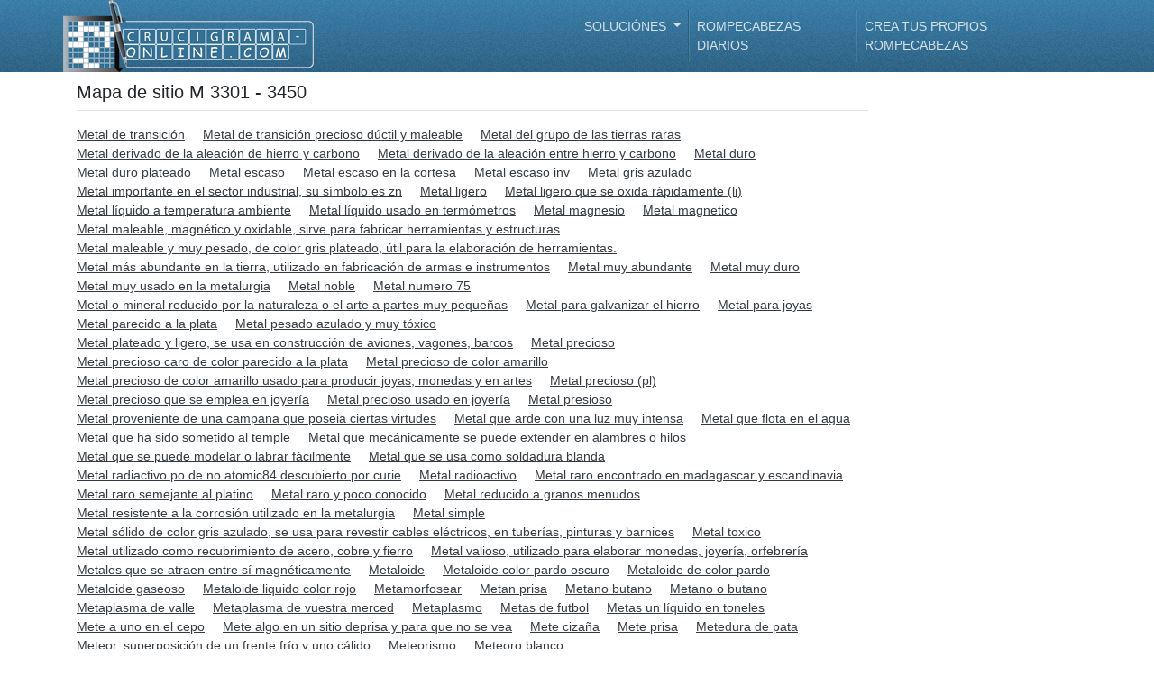

--- FILE ---
content_type: text/html; charset=UTF-8
request_url: https://www.crucigrama-online.com/letras/m/3301-3450
body_size: 61827
content:
<!DOCTYPE html>
<html lang="es">

<head>
    <title>﻿M 3301 - 3450</title>

    <!-- Meta tags -->
    <meta charset="UTF-8" />
    <meta http-equiv="Content-Type" content="text/html; charset=utf-8" />
    <meta name="viewport" content="width=device-width, initial-scale=1.0, maximum-scale=1.0, user-scalable=no" />
        <meta name="robots" content="noindex, follow">
    <!-- /Meta tags -->

    <!-- CSRF -->
    <meta name="csrf-token" content="J5OgxOciDEfl0mpcrGXJLjMP94HZB38UXI7KXwW5" />
    <!-- /CSRF -->

    <link rel="canonical" href="" />

    <!-- Favicon -->
    <link rel="shortcut icon" href="https://www.crucigrama-online.com/favicon.ico" />
    <link rel="icon" href="https://www.crucigrama-online.com/favicon.ico" type="image/x-icon" />
    <!-- /Favicon -->

    <!-- Styles -->
    <link rel="stylesheet" href="/css/main/main-theme.css">
        <!-- /Styles -->

    
    <!-- Google Analytics -->
    <script async src="https://www.googletagmanager.com/gtag/js?id=UA-143770688-1"></script>
    <script>
    window.dataLayer = window.dataLayer || [];
    function gtag(){dataLayer.push(arguments);}
    gtag('js', new Date());

    gtag('config', 'UA-143770688-1');
    </script>
    <!-- /Google Analytics -->

    <!-- Fonts -->
    
    <!-- /Fonts -->
</head>
<body data-instant-allow-query-string>
    <!-- Header -->
    <header class="r-header container-fluid d-flex align-items-center fixed-top">
        <div class="container p-0">
            <!-- Navigation -->
            <nav class="navbar navbar-expand-lg navbar-dark justify-content-between p-0">
                <div class="d-flex flex-row justify-content-between align-items-center w-100" style="min-height: 80px">
                    <!-- Logo -->
                    <a class="navbar-brand py-0 mr-0" href="/">
                        <img src="https://www.crucigrama-online.com/img/main/logo/es.png" class="img-fluid">
                    </a>
                    <!-- /Logo -->

                    <!-- Menu Button -->
                    <button class="navbar-toggler" type="button" data-toggle="collapse" data-target="#headerNavBar" aria-controls="headerNavBar" aria-expanded="false" aria-label="Toggle navigation">
                        <span class="navbar-toggler-icon"></span>
                    </button>
                    <!-- Menu Button -->
                </div>

                <!-- Menu items-->
                <div class="r-header-nav collapse navbar-collapse w-100" id="headerNavBar">
                    <ul class="navbar-nav ml-auto">
                        <!-- Questions & Answers -->
                        <li class="nav-item dropdown">
                            <a class="nav-link dropdown-toggle" href="#" id="mainDropdown" role="button" data-toggle="dropdown" aria-haspopup="true" aria-expanded="false">
                            ﻿Soluciónes                            </a>
                            <!-- Q&A Dropdown -->
                            <div class="dropdown-menu" aria-labelledby="mainDropdown">
                                <a class="dropdown-item" href="https://www.crucigrama-online.com/d">Definiciónes</a>
                                <a class="dropdown-item" href="https://www.crucigrama-online.com/s">Soluciónes</a>
                                <a class="dropdown-item" href="/suggest">Entrada nueva</a>
                            </div>
                            <!-- /Q&A Dropdown -->
                        </li>
                        <!-- /Questions & Answers -->

                        <!-- Daily Crossword -->
                        <li class="nav-item">
                            <a class="nav-link" href="https://www.crucigrama-online.com/crucigrama/diario">Rompecabezas diarios</a>
                        </li>
                        <!-- /Daily Crossword -->

                        <!-- Crossword Generator -->
                        <li class="nav-item">
                            <a class="nav-link" href="https://www.crucigrama-online.com/crear-crucigramas">Crea tus propios rompecabezas</a>
                        </li>
                        <!-- /Crossword Generator -->
                    </ul>
                </div>
                <!-- /Menu items -->
            </nav>
            <!-- /Navigation -->
        </div>
    </header>
    <!-- /Header -->

    <!-- Main Body -->
    <section class="container" style="margin-top: 90px;">
        <!-- Breadcrumb -->
        <header class="d-none d-lg-flex col-sm-12 pl-0">
            <nav aria-label="breadcrumb ml-0">
                <ol class="breadcrumb p-0 m-0">
                                    </ol>
            </nav>
        </header>
        <!-- /Breadcrumb -->

        <!-- <hr class="mb-3" /> -->

        <!-- Main page content -->
        <div class="mb-4">
                <div class="content-container">
        <h1 style="font-size: 20px">Mapa de sitio M 3301 - 3450</h1>

        <hr class="mb-3 mt-0" />

        <ul class="list-inline">
                            <li class="d-inline-block">
                    <a class="pr-3 text-dark text-underline whitespace-no-wrap" href="https://www.crucigrama-online.com/d/metal-de-transicion">
                        Metal de transición
                    </a>
                </li><!-- /.list-item -->
                            <li class="d-inline-block">
                    <a class="pr-3 text-dark text-underline whitespace-no-wrap" href="https://www.crucigrama-online.com/d/metal-de-transicion-precioso-ductil-y-maleable">
                        Metal de transición precioso dúctil y maleable
                    </a>
                </li><!-- /.list-item -->
                            <li class="d-inline-block">
                    <a class="pr-3 text-dark text-underline whitespace-no-wrap" href="https://www.crucigrama-online.com/d/metal-del-grupo-de-las-tierras-raras">
                        Metal del grupo de las tierras raras
                    </a>
                </li><!-- /.list-item -->
                            <li class="d-inline-block">
                    <a class="pr-3 text-dark text-underline whitespace-no-wrap" href="https://www.crucigrama-online.com/d/metal-derivado-de-la-aleacion-de-hierro-y-carbono">
                        Metal derivado de la aleación de hierro y carbono
                    </a>
                </li><!-- /.list-item -->
                            <li class="d-inline-block">
                    <a class="pr-3 text-dark text-underline whitespace-no-wrap" href="https://www.crucigrama-online.com/d/metal-derivado-de-la-aleacion-entre-hierro-y-carbono">
                        Metal derivado de la aleación entre hierro y carbono
                    </a>
                </li><!-- /.list-item -->
                            <li class="d-inline-block">
                    <a class="pr-3 text-dark text-underline whitespace-no-wrap" href="https://www.crucigrama-online.com/d/metal-duro">
                        Metal duro
                    </a>
                </li><!-- /.list-item -->
                            <li class="d-inline-block">
                    <a class="pr-3 text-dark text-underline whitespace-no-wrap" href="https://www.crucigrama-online.com/d/metal-duro-plateado">
                        Metal duro plateado
                    </a>
                </li><!-- /.list-item -->
                            <li class="d-inline-block">
                    <a class="pr-3 text-dark text-underline whitespace-no-wrap" href="https://www.crucigrama-online.com/d/metal-escaso">
                        Metal escaso
                    </a>
                </li><!-- /.list-item -->
                            <li class="d-inline-block">
                    <a class="pr-3 text-dark text-underline whitespace-no-wrap" href="https://www.crucigrama-online.com/d/metal-escaso-en-la-cortesa">
                        Metal escaso en la cortesa
                    </a>
                </li><!-- /.list-item -->
                            <li class="d-inline-block">
                    <a class="pr-3 text-dark text-underline whitespace-no-wrap" href="https://www.crucigrama-online.com/d/metal-escaso-inv">
                        Metal escaso inv
                    </a>
                </li><!-- /.list-item -->
                            <li class="d-inline-block">
                    <a class="pr-3 text-dark text-underline whitespace-no-wrap" href="https://www.crucigrama-online.com/d/metal-gris-azulado">
                        Metal gris azulado
                    </a>
                </li><!-- /.list-item -->
                            <li class="d-inline-block">
                    <a class="pr-3 text-dark text-underline whitespace-no-wrap" href="https://www.crucigrama-online.com/d/metal-importante-en-el-sector-industrial-su-simbolo-es-zn">
                        Metal importante en el sector industrial, su símbolo es zn
                    </a>
                </li><!-- /.list-item -->
                            <li class="d-inline-block">
                    <a class="pr-3 text-dark text-underline whitespace-no-wrap" href="https://www.crucigrama-online.com/d/metal-ligero">
                        Metal ligero
                    </a>
                </li><!-- /.list-item -->
                            <li class="d-inline-block">
                    <a class="pr-3 text-dark text-underline whitespace-no-wrap" href="https://www.crucigrama-online.com/d/metal-ligero-que-se-oxida-rapidamente-li">
                        Metal ligero que se oxida rápidamente (li)
                    </a>
                </li><!-- /.list-item -->
                            <li class="d-inline-block">
                    <a class="pr-3 text-dark text-underline whitespace-no-wrap" href="https://www.crucigrama-online.com/d/metal-liquido-a-temperatura-ambiente">
                        Metal líquido a temperatura ambiente
                    </a>
                </li><!-- /.list-item -->
                            <li class="d-inline-block">
                    <a class="pr-3 text-dark text-underline whitespace-no-wrap" href="https://www.crucigrama-online.com/d/metal-liquido-usado-en-termometros">
                        Metal líquido usado en termómetros
                    </a>
                </li><!-- /.list-item -->
                            <li class="d-inline-block">
                    <a class="pr-3 text-dark text-underline whitespace-no-wrap" href="https://www.crucigrama-online.com/d/metal-magnesio">
                        Metal magnesio
                    </a>
                </li><!-- /.list-item -->
                            <li class="d-inline-block">
                    <a class="pr-3 text-dark text-underline whitespace-no-wrap" href="https://www.crucigrama-online.com/d/metal-magnetico">
                        Metal magnetico
                    </a>
                </li><!-- /.list-item -->
                            <li class="d-inline-block">
                    <a class="pr-3 text-dark text-underline whitespace-no-wrap" href="https://www.crucigrama-online.com/d/metal-maleable-magnetico-y-oxidable-sirve-para-fabricar-herramientas-y-estructuras">
                        Metal maleable, magnético y oxidable, sirve para fabricar herramientas y estructuras
                    </a>
                </li><!-- /.list-item -->
                            <li class="d-inline-block">
                    <a class="pr-3 text-dark text-underline whitespace-no-wrap" href="https://www.crucigrama-online.com/d/metal-maleable-y-muy-pesado-de-color-gris-plateado-util-para-la-elaboracion-de-herramientas">
                        Metal maleable y muy pesado, de color gris plateado, útil para la elaboración de herramientas.
                    </a>
                </li><!-- /.list-item -->
                            <li class="d-inline-block">
                    <a class="pr-3 text-dark text-underline whitespace-no-wrap" href="https://www.crucigrama-online.com/d/metal-mas-abundante-en-la-tierra-utilizado-en-fabricacion-de-armas-e-instrumentos">
                        Metal más abundante en la tierra, utilizado en fabricación de armas e instrumentos
                    </a>
                </li><!-- /.list-item -->
                            <li class="d-inline-block">
                    <a class="pr-3 text-dark text-underline whitespace-no-wrap" href="https://www.crucigrama-online.com/d/metal-muy-abundante">
                        Metal muy abundante
                    </a>
                </li><!-- /.list-item -->
                            <li class="d-inline-block">
                    <a class="pr-3 text-dark text-underline whitespace-no-wrap" href="https://www.crucigrama-online.com/d/metal-muy-duro">
                        Metal muy duro
                    </a>
                </li><!-- /.list-item -->
                            <li class="d-inline-block">
                    <a class="pr-3 text-dark text-underline whitespace-no-wrap" href="https://www.crucigrama-online.com/d/metal-muy-usado-en-la-metalurgia">
                        Metal muy usado en la metalurgia
                    </a>
                </li><!-- /.list-item -->
                            <li class="d-inline-block">
                    <a class="pr-3 text-dark text-underline whitespace-no-wrap" href="https://www.crucigrama-online.com/d/metal-noble">
                        Metal noble
                    </a>
                </li><!-- /.list-item -->
                            <li class="d-inline-block">
                    <a class="pr-3 text-dark text-underline whitespace-no-wrap" href="https://www.crucigrama-online.com/d/metal-numero-75">
                        Metal numero 75
                    </a>
                </li><!-- /.list-item -->
                            <li class="d-inline-block">
                    <a class="pr-3 text-dark text-underline whitespace-no-wrap" href="https://www.crucigrama-online.com/d/metal-o-mineral-reducido-por-la-naturaleza-o-el-arte-a-partes-muy-pequenas">
                        Metal o mineral reducido por la naturaleza o el arte a partes muy pequeñas
                    </a>
                </li><!-- /.list-item -->
                            <li class="d-inline-block">
                    <a class="pr-3 text-dark text-underline whitespace-no-wrap" href="https://www.crucigrama-online.com/d/metal-para-galvanizar-el-hierro">
                        Metal para galvanizar el hierro
                    </a>
                </li><!-- /.list-item -->
                            <li class="d-inline-block">
                    <a class="pr-3 text-dark text-underline whitespace-no-wrap" href="https://www.crucigrama-online.com/d/metal-para-joyas">
                        Metal para joyas
                    </a>
                </li><!-- /.list-item -->
                            <li class="d-inline-block">
                    <a class="pr-3 text-dark text-underline whitespace-no-wrap" href="https://www.crucigrama-online.com/d/metal-parecido-a-la-plata">
                        Metal parecido a la plata
                    </a>
                </li><!-- /.list-item -->
                            <li class="d-inline-block">
                    <a class="pr-3 text-dark text-underline whitespace-no-wrap" href="https://www.crucigrama-online.com/d/metal-pesado-azulado-y-muy-toxico">
                        Metal pesado azulado y muy tóxico
                    </a>
                </li><!-- /.list-item -->
                            <li class="d-inline-block">
                    <a class="pr-3 text-dark text-underline whitespace-no-wrap" href="https://www.crucigrama-online.com/d/metal-plateado-y-ligero-se-usa-en-construccion-de-aviones-vagones-barcos">
                        Metal plateado y ligero, se usa en construcción de aviones, vagones, barcos
                    </a>
                </li><!-- /.list-item -->
                            <li class="d-inline-block">
                    <a class="pr-3 text-dark text-underline whitespace-no-wrap" href="https://www.crucigrama-online.com/d/metal-precioso">
                        Metal precioso
                    </a>
                </li><!-- /.list-item -->
                            <li class="d-inline-block">
                    <a class="pr-3 text-dark text-underline whitespace-no-wrap" href="https://www.crucigrama-online.com/d/metal-precioso-caro-de-color-parecido-a-la-plata">
                        Metal precioso caro de color parecido a la plata
                    </a>
                </li><!-- /.list-item -->
                            <li class="d-inline-block">
                    <a class="pr-3 text-dark text-underline whitespace-no-wrap" href="https://www.crucigrama-online.com/d/metal-precioso-de-color-amarillo">
                        Metal precioso de color amarillo
                    </a>
                </li><!-- /.list-item -->
                            <li class="d-inline-block">
                    <a class="pr-3 text-dark text-underline whitespace-no-wrap" href="https://www.crucigrama-online.com/d/metal-precioso-de-color-amarillo-usado-para-producir-joyas-monedas-y-en-artes">
                        Metal precioso de color amarillo usado para producir joyas, monedas y en artes
                    </a>
                </li><!-- /.list-item -->
                            <li class="d-inline-block">
                    <a class="pr-3 text-dark text-underline whitespace-no-wrap" href="https://www.crucigrama-online.com/d/metal-precioso-pl">
                        Metal precioso (pl)
                    </a>
                </li><!-- /.list-item -->
                            <li class="d-inline-block">
                    <a class="pr-3 text-dark text-underline whitespace-no-wrap" href="https://www.crucigrama-online.com/d/metal-precioso-que-se-emplea-en-joyeria">
                        Metal precioso que se emplea en joyería
                    </a>
                </li><!-- /.list-item -->
                            <li class="d-inline-block">
                    <a class="pr-3 text-dark text-underline whitespace-no-wrap" href="https://www.crucigrama-online.com/d/metal-precioso-usado-en-joyeria">
                        Metal precioso usado en joyería
                    </a>
                </li><!-- /.list-item -->
                            <li class="d-inline-block">
                    <a class="pr-3 text-dark text-underline whitespace-no-wrap" href="https://www.crucigrama-online.com/d/metal-presioso">
                        Metal presioso
                    </a>
                </li><!-- /.list-item -->
                            <li class="d-inline-block">
                    <a class="pr-3 text-dark text-underline whitespace-no-wrap" href="https://www.crucigrama-online.com/d/metal-proveniente-de-una-campana-que-poseia-ciertas-virtudes">
                        Metal proveniente de una campana que poseia ciertas virtudes
                    </a>
                </li><!-- /.list-item -->
                            <li class="d-inline-block">
                    <a class="pr-3 text-dark text-underline whitespace-no-wrap" href="https://www.crucigrama-online.com/d/metal-que-arde-con-una-luz-muy-intensa">
                        Metal que arde con una luz muy intensa
                    </a>
                </li><!-- /.list-item -->
                            <li class="d-inline-block">
                    <a class="pr-3 text-dark text-underline whitespace-no-wrap" href="https://www.crucigrama-online.com/d/metal-que-flota-en-el-agua">
                        Metal que flota en el agua
                    </a>
                </li><!-- /.list-item -->
                            <li class="d-inline-block">
                    <a class="pr-3 text-dark text-underline whitespace-no-wrap" href="https://www.crucigrama-online.com/d/metal-que-ha-sido-sometido-al-temple">
                        Metal que ha sido sometido al temple
                    </a>
                </li><!-- /.list-item -->
                            <li class="d-inline-block">
                    <a class="pr-3 text-dark text-underline whitespace-no-wrap" href="https://www.crucigrama-online.com/d/metal-que-mecanicamente-se-puede-extender-en-alambres-o-hilos">
                        Metal que mecánicamente se puede extender en alambres o hilos
                    </a>
                </li><!-- /.list-item -->
                            <li class="d-inline-block">
                    <a class="pr-3 text-dark text-underline whitespace-no-wrap" href="https://www.crucigrama-online.com/d/metal-que-se-puede-modelar-o-labrar-facilmente">
                        Metal que se puede modelar o labrar fácilmente
                    </a>
                </li><!-- /.list-item -->
                            <li class="d-inline-block">
                    <a class="pr-3 text-dark text-underline whitespace-no-wrap" href="https://www.crucigrama-online.com/d/metal-que-se-usa-como-soldadura-blanda">
                        Metal que se usa como soldadura blanda
                    </a>
                </li><!-- /.list-item -->
                            <li class="d-inline-block">
                    <a class="pr-3 text-dark text-underline whitespace-no-wrap" href="https://www.crucigrama-online.com/d/metal-radiactivo-po-de-no-atomic84-descubierto-por-curie">
                        Metal radiactivo po de no atomic84 descubierto por curie
                    </a>
                </li><!-- /.list-item -->
                            <li class="d-inline-block">
                    <a class="pr-3 text-dark text-underline whitespace-no-wrap" href="https://www.crucigrama-online.com/d/metal-radioactivo">
                        Metal radioactivo
                    </a>
                </li><!-- /.list-item -->
                            <li class="d-inline-block">
                    <a class="pr-3 text-dark text-underline whitespace-no-wrap" href="https://www.crucigrama-online.com/d/metal-raro-encontrado-en-madagascar-y-escandinavia">
                        Metal raro encontrado en madagascar y escandinavia
                    </a>
                </li><!-- /.list-item -->
                            <li class="d-inline-block">
                    <a class="pr-3 text-dark text-underline whitespace-no-wrap" href="https://www.crucigrama-online.com/d/metal-raro-semejante-al-platino">
                        Metal raro semejante al platino
                    </a>
                </li><!-- /.list-item -->
                            <li class="d-inline-block">
                    <a class="pr-3 text-dark text-underline whitespace-no-wrap" href="https://www.crucigrama-online.com/d/metal-raro-y-poco-conocido">
                        Metal raro y poco conocido
                    </a>
                </li><!-- /.list-item -->
                            <li class="d-inline-block">
                    <a class="pr-3 text-dark text-underline whitespace-no-wrap" href="https://www.crucigrama-online.com/d/metal-reducido-a-granos-menudos">
                        Metal reducido a granos menudos
                    </a>
                </li><!-- /.list-item -->
                            <li class="d-inline-block">
                    <a class="pr-3 text-dark text-underline whitespace-no-wrap" href="https://www.crucigrama-online.com/d/metal-resistente-a-la-corrosion-utilizado-en-la-metalurgia">
                        Metal resistente a la corrosión utilizado en la metalurgia
                    </a>
                </li><!-- /.list-item -->
                            <li class="d-inline-block">
                    <a class="pr-3 text-dark text-underline whitespace-no-wrap" href="https://www.crucigrama-online.com/d/metal-simple">
                        Metal simple
                    </a>
                </li><!-- /.list-item -->
                            <li class="d-inline-block">
                    <a class="pr-3 text-dark text-underline whitespace-no-wrap" href="https://www.crucigrama-online.com/d/metal-solido-de-color-gris-azulado-se-usa-para-revestir-cables-electricos-en-tuberias-pinturas-y-barnices">
                        Metal sólido de color gris azulado, se usa para revestir cables eléctricos, en tuberías, pinturas y barnices
                    </a>
                </li><!-- /.list-item -->
                            <li class="d-inline-block">
                    <a class="pr-3 text-dark text-underline whitespace-no-wrap" href="https://www.crucigrama-online.com/d/metal-toxico">
                        Metal toxico
                    </a>
                </li><!-- /.list-item -->
                            <li class="d-inline-block">
                    <a class="pr-3 text-dark text-underline whitespace-no-wrap" href="https://www.crucigrama-online.com/d/metal-utilizado-como-recubrimiento-de-acero-cobre-y-fierro">
                        Metal utilizado como recubrimiento de acero, cobre y fierro
                    </a>
                </li><!-- /.list-item -->
                            <li class="d-inline-block">
                    <a class="pr-3 text-dark text-underline whitespace-no-wrap" href="https://www.crucigrama-online.com/d/metal-valioso-utilizado-para-elaborar-monedas-joyeria-orfebreria">
                        Metal valioso, utilizado para elaborar monedas, joyería, orfebrería
                    </a>
                </li><!-- /.list-item -->
                            <li class="d-inline-block">
                    <a class="pr-3 text-dark text-underline whitespace-no-wrap" href="https://www.crucigrama-online.com/d/metales-que-se-atraen-entre-si-magneticamente">
                        Metales que se atraen entre sí magnéticamente
                    </a>
                </li><!-- /.list-item -->
                            <li class="d-inline-block">
                    <a class="pr-3 text-dark text-underline whitespace-no-wrap" href="https://www.crucigrama-online.com/d/metaloide">
                        Metaloide
                    </a>
                </li><!-- /.list-item -->
                            <li class="d-inline-block">
                    <a class="pr-3 text-dark text-underline whitespace-no-wrap" href="https://www.crucigrama-online.com/d/metaloide-color-pardo-oscuro">
                        Metaloide color pardo oscuro
                    </a>
                </li><!-- /.list-item -->
                            <li class="d-inline-block">
                    <a class="pr-3 text-dark text-underline whitespace-no-wrap" href="https://www.crucigrama-online.com/d/metaloide-de-color-pardo">
                        Metaloide de color pardo
                    </a>
                </li><!-- /.list-item -->
                            <li class="d-inline-block">
                    <a class="pr-3 text-dark text-underline whitespace-no-wrap" href="https://www.crucigrama-online.com/d/metaloide-gaseoso">
                        Metaloide gaseoso
                    </a>
                </li><!-- /.list-item -->
                            <li class="d-inline-block">
                    <a class="pr-3 text-dark text-underline whitespace-no-wrap" href="https://www.crucigrama-online.com/d/metaloide-liquido-color-rojo">
                        Metaloide liquido color rojo
                    </a>
                </li><!-- /.list-item -->
                            <li class="d-inline-block">
                    <a class="pr-3 text-dark text-underline whitespace-no-wrap" href="https://www.crucigrama-online.com/d/metamorfosear">
                        Metamorfosear
                    </a>
                </li><!-- /.list-item -->
                            <li class="d-inline-block">
                    <a class="pr-3 text-dark text-underline whitespace-no-wrap" href="https://www.crucigrama-online.com/d/metan-prisa">
                        Metan prisa
                    </a>
                </li><!-- /.list-item -->
                            <li class="d-inline-block">
                    <a class="pr-3 text-dark text-underline whitespace-no-wrap" href="https://www.crucigrama-online.com/d/metano-butano">
                        Metano butano
                    </a>
                </li><!-- /.list-item -->
                            <li class="d-inline-block">
                    <a class="pr-3 text-dark text-underline whitespace-no-wrap" href="https://www.crucigrama-online.com/d/metano-o-butano">
                        Metano o butano
                    </a>
                </li><!-- /.list-item -->
                            <li class="d-inline-block">
                    <a class="pr-3 text-dark text-underline whitespace-no-wrap" href="https://www.crucigrama-online.com/d/metaplasma-de-valle">
                        Metaplasma de valle
                    </a>
                </li><!-- /.list-item -->
                            <li class="d-inline-block">
                    <a class="pr-3 text-dark text-underline whitespace-no-wrap" href="https://www.crucigrama-online.com/d/metaplasma-de-vuestra-merced">
                        Metaplasma de vuestra merced
                    </a>
                </li><!-- /.list-item -->
                            <li class="d-inline-block">
                    <a class="pr-3 text-dark text-underline whitespace-no-wrap" href="https://www.crucigrama-online.com/d/metaplasmo">
                        Metaplasmo
                    </a>
                </li><!-- /.list-item -->
                            <li class="d-inline-block">
                    <a class="pr-3 text-dark text-underline whitespace-no-wrap" href="https://www.crucigrama-online.com/d/metas-de-futbol">
                        Metas de futbol
                    </a>
                </li><!-- /.list-item -->
                            <li class="d-inline-block">
                    <a class="pr-3 text-dark text-underline whitespace-no-wrap" href="https://www.crucigrama-online.com/d/metas-un-liquido-en-toneles">
                        Metas un líquido en toneles
                    </a>
                </li><!-- /.list-item -->
                            <li class="d-inline-block">
                    <a class="pr-3 text-dark text-underline whitespace-no-wrap" href="https://www.crucigrama-online.com/d/mete-a-uno-en-el-cepo">
                        Mete a uno en el cepo
                    </a>
                </li><!-- /.list-item -->
                            <li class="d-inline-block">
                    <a class="pr-3 text-dark text-underline whitespace-no-wrap" href="https://www.crucigrama-online.com/d/mete-algo-en-un-sitio-deprisa-y-para-que-no-se-vea">
                        Mete algo en un sitio deprisa y para que no se vea
                    </a>
                </li><!-- /.list-item -->
                            <li class="d-inline-block">
                    <a class="pr-3 text-dark text-underline whitespace-no-wrap" href="https://www.crucigrama-online.com/d/mete-cizana">
                        Mete cizaña
                    </a>
                </li><!-- /.list-item -->
                            <li class="d-inline-block">
                    <a class="pr-3 text-dark text-underline whitespace-no-wrap" href="https://www.crucigrama-online.com/d/mete-prisa">
                        Mete prisa
                    </a>
                </li><!-- /.list-item -->
                            <li class="d-inline-block">
                    <a class="pr-3 text-dark text-underline whitespace-no-wrap" href="https://www.crucigrama-online.com/d/metedura-de-pata">
                        Metedura de pata
                    </a>
                </li><!-- /.list-item -->
                            <li class="d-inline-block">
                    <a class="pr-3 text-dark text-underline whitespace-no-wrap" href="https://www.crucigrama-online.com/d/meteor-superposicion-de-un-frente-frio-y-uno-calido">
                        Meteor. superposición de un frente frío y uno cálido
                    </a>
                </li><!-- /.list-item -->
                            <li class="d-inline-block">
                    <a class="pr-3 text-dark text-underline whitespace-no-wrap" href="https://www.crucigrama-online.com/d/meteorismo">
                        Meteorismo
                    </a>
                </li><!-- /.list-item -->
                            <li class="d-inline-block">
                    <a class="pr-3 text-dark text-underline whitespace-no-wrap" href="https://www.crucigrama-online.com/d/meteoro-blanco">
                        Meteoro blanco
                    </a>
                </li><!-- /.list-item -->
                            <li class="d-inline-block">
                    <a class="pr-3 text-dark text-underline whitespace-no-wrap" href="https://www.crucigrama-online.com/d/meteoro-electrico-y-luminoso-con-apariencia-de-linea-ondulada">
                        Meteoro eléctrico y luminoso con apariencia de línea ondulada
                    </a>
                </li><!-- /.list-item -->
                            <li class="d-inline-block">
                    <a class="pr-3 text-dark text-underline whitespace-no-wrap" href="https://www.crucigrama-online.com/d/meter-a-una-persona-o-cosa-en-parte-de-donde-no-pueda-salir">
                        Meter a una persona o cosa en parte de donde no pueda salir
                    </a>
                </li><!-- /.list-item -->
                            <li class="d-inline-block">
                    <a class="pr-3 text-dark text-underline whitespace-no-wrap" href="https://www.crucigrama-online.com/d/meter-algo-bajo-la-superficie-de-algun-liquido">
                        Meter algo bajo la superficie de algún líquido
                    </a>
                </li><!-- /.list-item -->
                            <li class="d-inline-block">
                    <a class="pr-3 text-dark text-underline whitespace-no-wrap" href="https://www.crucigrama-online.com/d/meter-algo-debajo-del-agua-con-fuerza">
                        Meter algo debajo del agua con fuerza
                    </a>
                </li><!-- /.list-item -->
                            <li class="d-inline-block">
                    <a class="pr-3 text-dark text-underline whitespace-no-wrap" href="https://www.crucigrama-online.com/d/meter-cizana">
                        Meter cizana
                    </a>
                </li><!-- /.list-item -->
                            <li class="d-inline-block">
                    <a class="pr-3 text-dark text-underline whitespace-no-wrap" href="https://www.crucigrama-online.com/d/meter-debajo-del-agua">
                        Meter debajo del agua
                    </a>
                </li><!-- /.list-item -->
                            <li class="d-inline-block">
                    <a class="pr-3 text-dark text-underline whitespace-no-wrap" href="https://www.crucigrama-online.com/d/meter-el-ganado-en-el-potrero-para-que-paste">
                        Meter el ganado en el potrero para que paste
                    </a>
                </li><!-- /.list-item -->
                            <li class="d-inline-block">
                    <a class="pr-3 text-dark text-underline whitespace-no-wrap" href="https://www.crucigrama-online.com/d/meter-en-agua-algo-hasta-que-de-un-hervor">
                        Meter en agua algo hasta que de un hervor
                    </a>
                </li><!-- /.list-item -->
                            <li class="d-inline-block">
                    <a class="pr-3 text-dark text-underline whitespace-no-wrap" href="https://www.crucigrama-online.com/d/meter-en-deudas">
                        Meter en deudas
                    </a>
                </li><!-- /.list-item -->
                            <li class="d-inline-block">
                    <a class="pr-3 text-dark text-underline whitespace-no-wrap" href="https://www.crucigrama-online.com/d/meter-en-envases-metalicos">
                        Meter en envases metalicos
                    </a>
                </li><!-- /.list-item -->
                            <li class="d-inline-block">
                    <a class="pr-3 text-dark text-underline whitespace-no-wrap" href="https://www.crucigrama-online.com/d/meter-en-sitio-estrecho">
                        Meter en sitio estrecho
                    </a>
                </li><!-- /.list-item -->
                            <li class="d-inline-block">
                    <a class="pr-3 text-dark text-underline whitespace-no-wrap" href="https://www.crucigrama-online.com/d/meter-en-sobres-cartas-impresos-etc">
                        Meter en sobres cartas  impresos  etc
                    </a>
                </li><!-- /.list-item -->
                            <li class="d-inline-block">
                    <a class="pr-3 text-dark text-underline whitespace-no-wrap" href="https://www.crucigrama-online.com/d/meter-en-un-lio">
                        Meter en un lio
                    </a>
                </li><!-- /.list-item -->
                            <li class="d-inline-block">
                    <a class="pr-3 text-dark text-underline whitespace-no-wrap" href="https://www.crucigrama-online.com/d/meter-en-un-sobre-cartas-impresos-etc">
                        Meter en un sobre cartas, impresos, etc
                    </a>
                </li><!-- /.list-item -->
                            <li class="d-inline-block">
                    <a class="pr-3 text-dark text-underline whitespace-no-wrap" href="https://www.crucigrama-online.com/d/meter-introducir">
                        Meter, introducir
                    </a>
                </li><!-- /.list-item -->
                            <li class="d-inline-block">
                    <a class="pr-3 text-dark text-underline whitespace-no-wrap" href="https://www.crucigrama-online.com/d/meter-la-pata">
                        Meter la pata
                    </a>
                </li><!-- /.list-item -->
                            <li class="d-inline-block">
                    <a class="pr-3 text-dark text-underline whitespace-no-wrap" href="https://www.crucigrama-online.com/d/meter-las-narices">
                        Meter las narices
                    </a>
                </li><!-- /.list-item -->
                            <li class="d-inline-block">
                    <a class="pr-3 text-dark text-underline whitespace-no-wrap" href="https://www.crucigrama-online.com/d/meter-los-botones-por-los-ojales">
                        Meter los botones por los ojales
                    </a>
                </li><!-- /.list-item -->
                            <li class="d-inline-block">
                    <a class="pr-3 text-dark text-underline whitespace-no-wrap" href="https://www.crucigrama-online.com/d/meter-los-guiones-de-los-remos-dentro-de-la-galera">
                        Meter los guiones de los remos dentro de la galera
                    </a>
                </li><!-- /.list-item -->
                            <li class="d-inline-block">
                    <a class="pr-3 text-dark text-underline whitespace-no-wrap" href="https://www.crucigrama-online.com/d/meter-muchos-goles-en-la-porteria-contraria">
                        Meter muchos goles en la portería contraria
                    </a>
                </li><!-- /.list-item -->
                            <li class="d-inline-block">
                    <a class="pr-3 text-dark text-underline whitespace-no-wrap" href="https://www.crucigrama-online.com/d/meter-o-envasar-cosas-en-recipientes-de-vidrio">
                        Meter o envasar cosas en recipientes de vidrio
                    </a>
                </li><!-- /.list-item -->
                            <li class="d-inline-block">
                    <a class="pr-3 text-dark text-underline whitespace-no-wrap" href="https://www.crucigrama-online.com/d/meter-un-arma-blanca-en-la-vaina">
                        Meter un arma blanca en la vaina
                    </a>
                </li><!-- /.list-item -->
                            <li class="d-inline-block">
                    <a class="pr-3 text-dark text-underline whitespace-no-wrap" href="https://www.crucigrama-online.com/d/meter-un-paquete">
                        Meter un paquete
                    </a>
                </li><!-- /.list-item -->
                            <li class="d-inline-block">
                    <a class="pr-3 text-dark text-underline whitespace-no-wrap" href="https://www.crucigrama-online.com/d/meter-un-puro">
                        Meter un puro
                    </a>
                </li><!-- /.list-item -->
                            <li class="d-inline-block">
                    <a class="pr-3 text-dark text-underline whitespace-no-wrap" href="https://www.crucigrama-online.com/d/meter-una-cosa-debajo-del-agua-o-de-otro-liquido">
                        Meter una cosa debajo del agua o de otro líquido
                    </a>
                </li><!-- /.list-item -->
                            <li class="d-inline-block">
                    <a class="pr-3 text-dark text-underline whitespace-no-wrap" href="https://www.crucigrama-online.com/d/meter-una-cosa-dentro-de-otra-ajustadamente">
                        Meter una cosa dentro de otra ajustadamente
                    </a>
                </li><!-- /.list-item -->
                            <li class="d-inline-block">
                    <a class="pr-3 text-dark text-underline whitespace-no-wrap" href="https://www.crucigrama-online.com/d/meter-una-cosa-en-latas">
                        Meter una cosa en latas
                    </a>
                </li><!-- /.list-item -->
                            <li class="d-inline-block">
                    <a class="pr-3 text-dark text-underline whitespace-no-wrap" href="https://www.crucigrama-online.com/d/meter-una-embarcacion-en-una-ensenada">
                        Meter una embarcación en una ensenada
                    </a>
                </li><!-- /.list-item -->
                            <li class="d-inline-block">
                    <a class="pr-3 text-dark text-underline whitespace-no-wrap" href="https://www.crucigrama-online.com/d/meterenunlio">
                        Meterenunlio
                    </a>
                </li><!-- /.list-item -->
                            <li class="d-inline-block">
                    <a class="pr-3 text-dark text-underline whitespace-no-wrap" href="https://www.crucigrama-online.com/d/meterlasnarices">
                        Meterlasnarices
                    </a>
                </li><!-- /.list-item -->
                            <li class="d-inline-block">
                    <a class="pr-3 text-dark text-underline whitespace-no-wrap" href="https://www.crucigrama-online.com/d/meterle-el-diente-al-hueso">
                        Meterle el diente al hueso
                    </a>
                </li><!-- /.list-item -->
                            <li class="d-inline-block">
                    <a class="pr-3 text-dark text-underline whitespace-no-wrap" href="https://www.crucigrama-online.com/d/meterse-algo-por-la-boca-y-que-llegue-al-estomago">
                        Meterse algo por la boca y que llegue al estómago
                    </a>
                </li><!-- /.list-item -->
                            <li class="d-inline-block">
                    <a class="pr-3 text-dark text-underline whitespace-no-wrap" href="https://www.crucigrama-online.com/d/meterse-de-lleno-en-algo">
                        Meterse de lleno en algo
                    </a>
                </li><!-- /.list-item -->
                            <li class="d-inline-block">
                    <a class="pr-3 text-dark text-underline whitespace-no-wrap" href="https://www.crucigrama-online.com/d/meterse-en-asuntos-sucios">
                        Meterse en asuntos sucios
                    </a>
                </li><!-- /.list-item -->
                            <li class="d-inline-block">
                    <a class="pr-3 text-dark text-underline whitespace-no-wrap" href="https://www.crucigrama-online.com/d/meterse-en-un-barranco">
                        Meterse en un barranco
                    </a>
                </li><!-- /.list-item -->
                            <li class="d-inline-block">
                    <a class="pr-3 text-dark text-underline whitespace-no-wrap" href="https://www.crucigrama-online.com/d/meterunpaquete">
                        Meterunpaquete
                    </a>
                </li><!-- /.list-item -->
                            <li class="d-inline-block">
                    <a class="pr-3 text-dark text-underline whitespace-no-wrap" href="https://www.crucigrama-online.com/d/metida-de-pata-voz-francesa">
                        Metida de pata voz francesa
                    </a>
                </li><!-- /.list-item -->
                            <li class="d-inline-block">
                    <a class="pr-3 text-dark text-underline whitespace-no-wrap" href="https://www.crucigrama-online.com/d/metida-de-patas">
                        Metida de patas
                    </a>
                </li><!-- /.list-item -->
                            <li class="d-inline-block">
                    <a class="pr-3 text-dark text-underline whitespace-no-wrap" href="https://www.crucigrama-online.com/d/metido-debajo-del-agua-o-de-otro-liquido">
                        Metido debajo del agua o de otro líquido
                    </a>
                </li><!-- /.list-item -->
                            <li class="d-inline-block">
                    <a class="pr-3 text-dark text-underline whitespace-no-wrap" href="https://www.crucigrama-online.com/d/metido-en-faena-entregado-al-trabajo-con-afan">
                        Metido en faena entregado al trabajo con afan
                    </a>
                </li><!-- /.list-item -->
                            <li class="d-inline-block">
                    <a class="pr-3 text-dark text-underline whitespace-no-wrap" href="https://www.crucigrama-online.com/d/metido-en-parte-estrecha-o-de-mucha-gente">
                        Metido en parte estrecha o de mucha gente
                    </a>
                </li><!-- /.list-item -->
                            <li class="d-inline-block">
                    <a class="pr-3 text-dark text-underline whitespace-no-wrap" href="https://www.crucigrama-online.com/d/metiendo-una-cosa-dentro-de-otra-ajustadamente">
                        Metiendo una cosa dentro de otra ajustadamente
                    </a>
                </li><!-- /.list-item -->
                            <li class="d-inline-block">
                    <a class="pr-3 text-dark text-underline whitespace-no-wrap" href="https://www.crucigrama-online.com/d/metio-las-patas">
                        Metio las patas
                    </a>
                </li><!-- /.list-item -->
                            <li class="d-inline-block">
                    <a class="pr-3 text-dark text-underline whitespace-no-wrap" href="https://www.crucigrama-online.com/d/meto-y-empapo">
                        Meto y empapo
                    </a>
                </li><!-- /.list-item -->
                            <li class="d-inline-block">
                    <a class="pr-3 text-dark text-underline whitespace-no-wrap" href="https://www.crucigrama-online.com/d/metodo-antiguo-de-ejecucion-el-condenado-es-atado-a-una-cruz-de-madera">
                        Método antiguo de ejecución, el condenado es atado a una cruz de madera
                    </a>
                </li><!-- /.list-item -->
                            <li class="d-inline-block">
                    <a class="pr-3 text-dark text-underline whitespace-no-wrap" href="https://www.crucigrama-online.com/d/metodo-aplicado-por-socrates">
                        Método aplicado por sócrates
                    </a>
                </li><!-- /.list-item -->
                            <li class="d-inline-block">
                    <a class="pr-3 text-dark text-underline whitespace-no-wrap" href="https://www.crucigrama-online.com/d/metodo-curativo-que-se-aplica-sobre-una-lesion-pl">
                        Método curativo que se aplica sobre una lesión (pl.)
                    </a>
                </li><!-- /.list-item -->
                            <li class="d-inline-block">
                    <a class="pr-3 text-dark text-underline whitespace-no-wrap" href="https://www.crucigrama-online.com/d/metodo-de-aprendizaje-musical-para-ninos">
                        Método de aprendizaje musical para niños
                    </a>
                </li><!-- /.list-item -->
                            <li class="d-inline-block">
                    <a class="pr-3 text-dark text-underline whitespace-no-wrap" href="https://www.crucigrama-online.com/d/metodo-de-calculo">
                        Método de cálculo
                    </a>
                </li><!-- /.list-item -->
                            <li class="d-inline-block">
                    <a class="pr-3 text-dark text-underline whitespace-no-wrap" href="https://www.crucigrama-online.com/d/metodo-de-coccion-en-el-que-se-proporciona-calor-indirecto-al-poner-el-alimento-en-un-contenedor-aparte-dentro-de-agua-caliente">
                        Método de cocción en el que se proporciona calor indirecto al poner el alimento en un contenedor aparte dentro de agua caliente
                    </a>
                </li><!-- /.list-item -->
                            <li class="d-inline-block">
                    <a class="pr-3 text-dark text-underline whitespace-no-wrap" href="https://www.crucigrama-online.com/d/metodo-de-curacion-de-las-enfermedades-por-la-accion-de-la-luz">
                        Método de curación de las enfermedades por la acción de la luz
                    </a>
                </li><!-- /.list-item -->
                            <li class="d-inline-block">
                    <a class="pr-3 text-dark text-underline whitespace-no-wrap" href="https://www.crucigrama-online.com/d/metodo-de-defensa-personal-ingles">
                        Método de defensa personal inglés
                    </a>
                </li><!-- /.list-item -->
                            <li class="d-inline-block">
                    <a class="pr-3 text-dark text-underline whitespace-no-wrap" href="https://www.crucigrama-online.com/d/metodo-de-ensenanza-de-socrates">
                        Método de enseñanza de sócrates
                    </a>
                </li><!-- /.list-item -->
                            <li class="d-inline-block">
                    <a class="pr-3 text-dark text-underline whitespace-no-wrap" href="https://www.crucigrama-online.com/d/metodo-de-exploracion-de-los-organos-internos-basado-en-el-uso-de-los-ultrasonidos">
                        Método de exploración de los órganos internos basado en el uso de los ultrasonidos
                    </a>
                </li><!-- /.list-item -->
                            <li class="d-inline-block">
                    <a class="pr-3 text-dark text-underline whitespace-no-wrap" href="https://www.crucigrama-online.com/d/metodo-de-exploracion-del-fondo-del-mar">
                        Método de exploración del fondo del mar
                    </a>
                </li><!-- /.list-item -->
                            <li class="d-inline-block">
                    <a class="pr-3 text-dark text-underline whitespace-no-wrap" href="https://www.crucigrama-online.com/d/metodo-de-intercomunicacion-humana-que-se-realiza-por-medio-de-signos-visuales-que-constituyen-un-sistema">
                        Método de intercomunicación humana que se realiza por medio de signos visuales que constituyen un sistema
                    </a>
                </li><!-- /.list-item -->
                            <li class="d-inline-block">
                    <a class="pr-3 text-dark text-underline whitespace-no-wrap" href="https://www.crucigrama-online.com/d/metodo-de-proteccion-de-un-metal-espolvoreando-sobre-el-una-capa-fina-de-aluminio">
                        Método de protección de un metal espolvoreando sobre él una capa fina de aluminio
                    </a>
                </li><!-- /.list-item -->
                            <li class="d-inline-block">
                    <a class="pr-3 text-dark text-underline whitespace-no-wrap" href="https://www.crucigrama-online.com/d/metodo-donde-una-aseguradora-cede-algunos-riesgos">
                        Método donde una aseguradora cede algunos riesgos
                    </a>
                </li><!-- /.list-item -->
                            <li class="d-inline-block">
                    <a class="pr-3 text-dark text-underline whitespace-no-wrap" href="https://www.crucigrama-online.com/d/metodo-empleado-en-jugadas-concretas-de-ajedrez-bajo-la-premisa-de-cierta-estrategia">
                        Método empleado en jugadas concretas de ajedrez bajo la premisa de cierta estrategia
                    </a>
                </li><!-- /.list-item -->
                            <li class="d-inline-block">
                    <a class="pr-3 text-dark text-underline whitespace-no-wrap" href="https://www.crucigrama-online.com/d/metodo-estadistico-de-encuesta">
                        Método estadístico de encuesta
                    </a>
                </li><!-- /.list-item -->
                            <li class="d-inline-block">
                    <a class="pr-3 text-dark text-underline whitespace-no-wrap" href="https://www.crucigrama-online.com/d/metodo-fotografico-creado-por-william-fox-talbot">
                        Método fotográfico creado por william fox talbot
                    </a>
                </li><!-- /.list-item -->
                            <li class="d-inline-block">
                    <a class="pr-3 text-dark text-underline whitespace-no-wrap" href="https://www.crucigrama-online.com/d/metodo-mediante-el-cual-se-unen-telas-y-tejidos-al-entrelazar-un-hilo-a-traves-de-ellas-con-ayuda-de-una-aguja">
                        Método mediante el cual se unen telas y tejidos al entrelazar un hilo a través de ellas con ayuda de una aguja
                    </a>
                </li><!-- /.list-item -->
                            <li class="d-inline-block">
                    <a class="pr-3 text-dark text-underline whitespace-no-wrap" href="https://www.crucigrama-online.com/d/metodo-o-procedimiento-fundado-en-la-mera-practica-o-experiencia">
                        Método o procedimiento fundado en la mera práctica o experiencia
                    </a>
                </li><!-- /.list-item -->
                            <li class="d-inline-block">
                    <a class="pr-3 text-dark text-underline whitespace-no-wrap" href="https://www.crucigrama-online.com/d/metodo-para-cocinar-carnes-asado">
                        Método para cocinar carnes. asado
                    </a>
                </li><!-- /.list-item -->
                            <li class="d-inline-block">
                    <a class="pr-3 text-dark text-underline whitespace-no-wrap" href="https://www.crucigrama-online.com/d/metodo-para-conseguir-algo">
                        Método para conseguir algo
                    </a>
                </li><!-- /.list-item -->
                            <li class="d-inline-block">
                    <a class="pr-3 text-dark text-underline whitespace-no-wrap" href="https://www.crucigrama-online.com/d/metodo-por-el-que-se-verifica-un-documento">
                        Método por el que se verifica un documento
                    </a>
                </li><!-- /.list-item -->
                            <li class="d-inline-block">
                    <a class="pr-3 text-dark text-underline whitespace-no-wrap" href="https://www.crucigrama-online.com/d/metodo-que-esta-basado-en-la-experiencia">
                        Método que está basado en la experiencia
                    </a>
                </li><!-- /.list-item -->
                    </ul><!-- /.list -->
    </div>
        </div>
        <!-- /Main page content -->
    </section>
    <!-- /Main Body -->

    <!-- Footer -->
<footer class="r-footer container-fluid d-flex align-items-center mt-5">
    <div class="container my-3">
        <p class="my-0 d-inline-block mr-2">Copyright 2015 - 2026 by crucigrama-online.com </p>

        <ul class="list-inline d-inline-block mb-0">
            <li>
                                    <a class="text-white mr-1 p-0" href="https://www.crucigrama-online.com/letras/a">
                        A
                    </a>
                                    <a class="text-white mr-1 p-0" href="https://www.crucigrama-online.com/letras/b">
                        B
                    </a>
                                    <a class="text-white mr-1 p-0" href="https://www.crucigrama-online.com/letras/c">
                        C
                    </a>
                                    <a class="text-white mr-1 p-0" href="https://www.crucigrama-online.com/letras/d">
                        D
                    </a>
                                    <a class="text-white mr-1 p-0" href="https://www.crucigrama-online.com/letras/e">
                        E
                    </a>
                                    <a class="text-white mr-1 p-0" href="https://www.crucigrama-online.com/letras/f">
                        F
                    </a>
                                    <a class="text-white mr-1 p-0" href="https://www.crucigrama-online.com/letras/g">
                        G
                    </a>
                                    <a class="text-white mr-1 p-0" href="https://www.crucigrama-online.com/letras/h">
                        H
                    </a>
                                    <a class="text-white mr-1 p-0" href="https://www.crucigrama-online.com/letras/i">
                        I
                    </a>
                                    <a class="text-white mr-1 p-0" href="https://www.crucigrama-online.com/letras/j">
                        J
                    </a>
                                    <a class="text-white mr-1 p-0" href="https://www.crucigrama-online.com/letras/k">
                        K
                    </a>
                                    <a class="text-white mr-1 p-0" href="https://www.crucigrama-online.com/letras/l">
                        L
                    </a>
                                    <a class="text-white mr-1 p-0" href="https://www.crucigrama-online.com/letras/m">
                        M
                    </a>
                                    <a class="text-white mr-1 p-0" href="https://www.crucigrama-online.com/letras/n">
                        N
                    </a>
                                    <a class="text-white mr-1 p-0" href="https://www.crucigrama-online.com/letras/o">
                        O
                    </a>
                                    <a class="text-white mr-1 p-0" href="https://www.crucigrama-online.com/letras/p">
                        P
                    </a>
                                    <a class="text-white mr-1 p-0" href="https://www.crucigrama-online.com/letras/q">
                        Q
                    </a>
                                    <a class="text-white mr-1 p-0" href="https://www.crucigrama-online.com/letras/r">
                        R
                    </a>
                                    <a class="text-white mr-1 p-0" href="https://www.crucigrama-online.com/letras/s">
                        S
                    </a>
                                    <a class="text-white mr-1 p-0" href="https://www.crucigrama-online.com/letras/t">
                        T
                    </a>
                                    <a class="text-white mr-1 p-0" href="https://www.crucigrama-online.com/letras/u">
                        U
                    </a>
                                    <a class="text-white mr-1 p-0" href="https://www.crucigrama-online.com/letras/v">
                        V
                    </a>
                                    <a class="text-white mr-1 p-0" href="https://www.crucigrama-online.com/letras/w">
                        W
                    </a>
                                    <a class="text-white mr-1 p-0" href="https://www.crucigrama-online.com/letras/x">
                        X
                    </a>
                                    <a class="text-white mr-1 p-0" href="https://www.crucigrama-online.com/letras/y">
                        Y
                    </a>
                                    <a class="text-white mr-1 p-0" href="https://www.crucigrama-online.com/letras/z">
                        Z
                    </a>
                            </li><!-- /.list-item -->
        </ul><!-- /.list -->
    </div>
</footer>
<!-- /Footer -->

    <!-- Scripts -->
    <script>
        window.questionsPath = 'https://www.crucigrama-online.com/d'
        window.answersPath = 'https://www.crucigrama-online.com/s'
        window.archivePath = 'https://www.crucigrama-online.com/crossword'
    </script>
    <script src="/js/main/main-theme.js"></script>
        <!-- /Scripts -->
</body>
</html>
